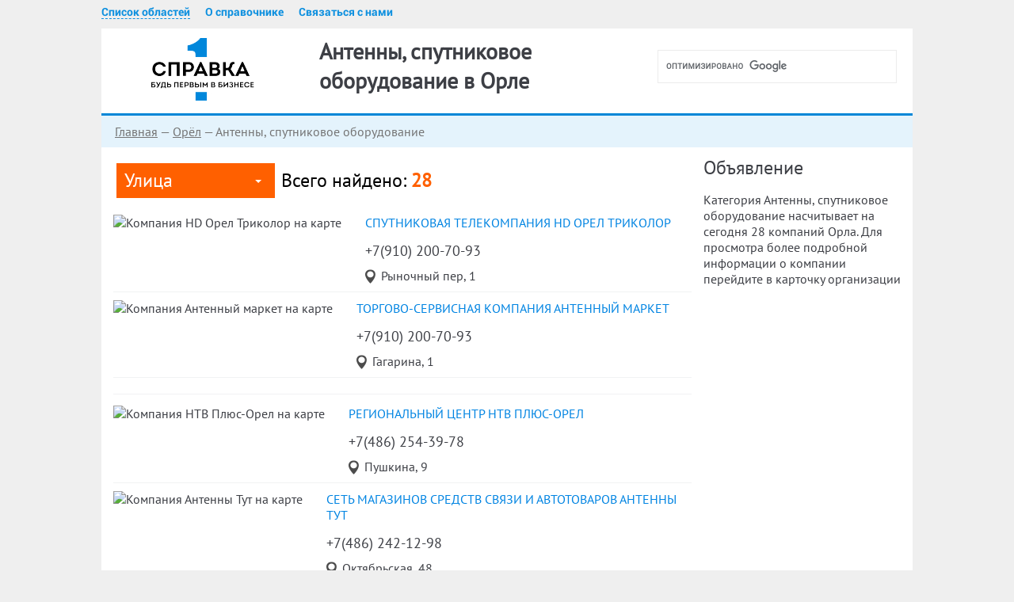

--- FILE ---
content_type: text/html; charset=UTF-8
request_url: https://57.spravka1.biz/oryol/rubr/antenny-sputnikovoe-oborudovanie
body_size: 6717
content:
<!DOCTYPE html>
<html lang="ru" prefix="og: https://ogp.me/ns#">
<head>
    <meta charset="UTF-8">
    <meta name="viewport" content="width=device-width, initial-scale=1.0"/>
    <meta name="csrf-param" content="_csrf">
    <meta name="csrf-token" content="pm3UD0NdsLpG55aYuadVgIZuk5zOBYxb8lPFfsqRQR2fNIJ2Cg_F_jWz16v30hvVxzn195Rd3mvLDLEs86YVKQ==">
    <title>Антенны, спутниковое оборудование:  28 компаний Орла — телефоны и отзывы, чтобы узнать цены и купить</title>

	<meta name="yandex-verification" content="7987e1bf3b4ee780" />


	<link rel="apple-touch-icon" sizes="120x120" href="/favicon/apple-touch-icon.png">
	<link rel="icon" type="image/png" sizes="32x32" href="/favicon/favicon-32x32.png">
	<link rel="icon" type="image/png" sizes="16x16" href="/favicon/favicon-16x16.png">
	<link rel="manifest" href="/favicon/manifest.json">
	<link rel="mask-icon" href="/favicon/safari-pinned-tab.svg" color="#5bbad5">
	<link rel="shortcut icon" href="/favicon/favicon.ico">
	<meta name="msapplication-config" content="/favicon/browserconfig.xml">
	<meta name="theme-color" content="#ffffff">

	<script src="https://www.google.com/recaptcha/api.js" async defer></script>
	<meta name="msapplication-TileColor" content="#2b5797">
	<meta name="msapplication-TileImage" content="/images/icons/mstile-144x144.png">
	<meta name="msapplication-config" content="/images/icons/browserconfig.xml">
	<meta name="theme-color" content="#ffffff">
    <script async src="https://pagead2.googlesyndication.com/pagead/js/adsbygoogle.js?client=ca-pub-8700890447935372" crossorigin="anonymous"></script>
    <!-- Yandex.RTB -->
<script>window.yaContextCb=window.yaContextCb||[]</script>
<script src="https://yandex.ru/ads/system/context.js" async></script>
    <meta name="description" content="Категория Антенны, спутниковое оборудование, Орёл, Орловская область. Позвони одной из 28 компаний и получи точную информацию по телефону. ">
<meta property="og:title" content="Антенны, спутниковое оборудование:  28 компаний Орла — телефоны и отзывы, чтобы узнать цены и купить">
<meta property="og:description" content="Категория Антенны, спутниковое оборудование, Орёл, Орловская область. Позвони одной из 28 компаний и получи точную информацию по телефону. ">
<meta property="og:url" content="https://57.spravka1.biz/oryol/rubr/antenny-sputnikovoe-oborudovanie">
<meta property="og:type" content="website">
<meta property="og:image" content="https://static-maps.yandex.ru/1.x/?ll=36.0693,52.9637&amp;size=450,450&amp;z=10&amp;l=map&amp;pt=36.0697,52.9638,pm2gnm~36.0693,52.9637,pm2gnm~36.0812,52.9683,pm2gnm~36.0666,52.9779,pm2gnm~36.0812,52.9683,pm2gnm~36.0505,52.9405,pm2gnm~36.1172,52.9889,pm2gnm~36.0692,52.9633,pm2gnm~36.0589,52.9742,pm2gnm~36.0614,52.9842,pm2gnm">
<meta property="og:locale" content="ru_RU">
<link href="https://57.spravka1.biz/oryol/rubr/antenny-sputnikovoe-oborudovanie?page=2" rel="next">
<link href="/minify/8ff93fb25006992591c1236ec7fde3b4b9a15e0e.css" rel="stylesheet">
<script>window.geoCityUrl = "oryol"</script></head>
<body class="group-page">
<div class="wrapper on_mine">
    <!-- Yandex.RTB R-A-2201575-1 -->
<script>window.yaContextCb.push(()=>{
  Ya.Context.AdvManager.render({
    type: 'floorAd',    
    blockId: 'R-A-2201575-1'
  })
})</script>
<!-- Yandex.RTB R-A-2201575-1 -->
<script>window.yaContextCb.push(()=>{
  Ya.Context.AdvManager.render({
    type: 'floorAd',    
    blockId: 'R-A-2201575-1'
  })
})</script>
	<header>
					<div class="header_top">
				<div class="wrapper">
					<div class="more"></div>
					
					<div class="info">
						<div class="link_group">
							<a href="https://spravka1.biz/ajax/regions" title="Выбрать город" class="change-region">Список областей</a>
							<a href="https://spravka1.biz/info" title="О справочнике">О справочнике</a>
							<a href="https://spravka1.biz/letter" title="Связаться с нами">Связаться с нами</a>
						</div>
					</div>
					<div class="search">
						<form action="/">
							<div class="search_block">
								<script>
								  (function() {
									var cx = '015476911021296253187:fn0euquvtus';
									var gcse = document.createElement('script');
									gcse.type = 'text/javascript';
									gcse.async = true;
									gcse.src = 'https://cse.google.com/cse.js?cx=' + cx;
									var s = document.getElementsByTagName('script')[0];
									s.parentNode.insertBefore(gcse, s);
								  })();
								</script><div class="gcse-search" data-as_sitesearch="57.spravka1.biz/oryol"></div>							</div>
						</form>
					</div>
				</div>
			</div>
				<div class="header_bottom">
			<div class="wrapper">
				<div class="logo">
											<span class="logo-link" data-link="https://57.spravka1.biz/oryol/?" title="Перейти на главную">
							<img src="/images/logo.png" alt="Логотип" title="Бизнес справочник" />
						</span>
									</div>
								<div class="hgroup">
					<h1>Антенны, спутниковое оборудование в Орле											</h1>
				</div>
											</div>
		</div>
	</header>
	<main>
		<div class="wrapper">
			<div class="middle">
													<div class="breadcrumbs">
																																			<a href="https://57.spravka1.biz" title="Главная">Главная</a>
																																			<span class="sep"> — </span>
																						<span class="logo-link" data-link="https://57.spravka1.biz/oryol/?" title="Орёл">Орёл</span>
																																			<span class="sep"> — </span>
																						<span>Антенны, спутниковое оборудование</span>
																		</div>
								<div id="inner"></div>
				<div class="yandex_cat_top">
	
                    <!-- Yandex.RTB R-A-2201575-5 -->
                    <div id="yandex_rtb_R-A-2201575-5"></div>
                    <script>window.yaContextCb.push(()=>{
                      Ya.Context.AdvManager.render({
                        renderTo: "yandex_rtb_R-A-2201575-5",
                        blockId: "R-A-2201575-5"
                      })
                    })</script>
                
                </div>
<div class="main_content">
	<div class="map_nav_block">
				<div class="map_nav">
			<div class="select">
				<div class="title">Улица</div>
				<ul class="hidden_content">
											<li>
							<a href="https://57.spravka1.biz/oryol/rubr/antenny-sputnikovoe-oborudovanie_gagarina"
							   title="Антенны, спутниковое оборудование на ул. Гагарина в Орле">Гагарина</a>
						</li>
											<li>
							<a href="https://57.spravka1.biz/oryol/rubr/antenny-sputnikovoe-oborudovanie_karachevskoe-shosse"
							   title="Антенны, спутниковое оборудование на ул. Карачевское шоссе в Орле">Карачевское шоссе</a>
						</li>
											<li>
							<a href="https://57.spravka1.biz/oryol/rubr/antenny-sputnikovoe-oborudovanie_komsomolskaya"
							   title="Антенны, спутниковое оборудование на ул. Комсомольская в Орле">Комсомольская</a>
						</li>
											<li>
							<a href="https://57.spravka1.biz/oryol/rubr/antenny-sputnikovoe-oborudovanie_kosmonavtov"
							   title="Антенны, спутниковое оборудование на ул. Космонавтов в Орле">Космонавтов</a>
						</li>
											<li>
							<a href="https://57.spravka1.biz/oryol/rubr/antenny-sputnikovoe-oborudovanie_kromskoe-shosse"
							   title="Антенны, спутниковое оборудование на ул. Кромское шоссе в Орле">Кромское шоссе</a>
						</li>
											<li>
							<a href="https://57.spravka1.biz/oryol/rubr/antenny-sputnikovoe-oborudovanie_lenina"
							   title="Антенны, спутниковое оборудование на ул. Ленина в Орле">Ленина</a>
						</li>
											<li>
							<a href="https://57.spravka1.biz/oryol/rubr/antenny-sputnikovoe-oborudovanie_livenskaya"
							   title="Антенны, спутниковое оборудование на ул. Ливенская в Орле">Ливенская</a>
						</li>
											<li>
							<a href="https://57.spravka1.biz/oryol/rubr/antenny-sputnikovoe-oborudovanie_lomonosova"
							   title="Антенны, спутниковое оборудование на ул. Ломоносова в Орле">Ломоносова</a>
						</li>
											<li>
							<a href="https://57.spravka1.biz/oryol/rubr/antenny-sputnikovoe-oborudovanie_marinchenko"
							   title="Антенны, спутниковое оборудование на ул. Маринченко в Орле">Маринченко</a>
						</li>
											<li>
							<a href="https://57.spravka1.biz/oryol/rubr/antenny-sputnikovoe-oborudovanie_metallurgov"
							   title="Антенны, спутниковое оборудование на ул. Металлургов в Орле">Металлургов</a>
						</li>
											<li>
							<a href="https://57.spravka1.biz/oryol/rubr/antenny-sputnikovoe-oborudovanie_mihalicyna"
							   title="Антенны, спутниковое оборудование на ул. Михалицына в Орле">Михалицына</a>
						</li>
											<li>
							<a href="https://57.spravka1.biz/oryol/rubr/antenny-sputnikovoe-oborudovanie_moskovskoe-shosse"
							   title="Антенны, спутниковое оборудование на ул. Московское шоссе в Орле">Московское шоссе</a>
						</li>
											<li>
							<a href="https://57.spravka1.biz/oryol/rubr/antenny-sputnikovoe-oborudovanie_naugorskoe-shosse"
							   title="Антенны, спутниковое оборудование на ул. Наугорское шоссе в Орле">Наугорское шоссе</a>
						</li>
											<li>
							<a href="https://57.spravka1.biz/oryol/rubr/antenny-sputnikovoe-oborudovanie_oktyabrskaya"
							   title="Антенны, спутниковое оборудование на ул. Октябрьская в Орле">Октябрьская</a>
						</li>
											<li>
							<a href="https://57.spravka1.biz/oryol/rubr/antenny-sputnikovoe-oborudovanie_pobedy-bulvar"
							   title="Антенны, спутниковое оборудование на ул. Победы бульвар в Орле">Победы бульвар</a>
						</li>
											<li>
							<a href="https://57.spravka1.biz/oryol/rubr/antenny-sputnikovoe-oborudovanie_pushkina"
							   title="Антенны, спутниковое оборудование на ул. Пушкина в Орле">Пушкина</a>
						</li>
											<li>
							<a href="https://57.spravka1.biz/oryol/rubr/antenny-sputnikovoe-oborudovanie_rynochnyy-per"
							   title="Антенны, спутниковое оборудование на ул. Рыночный пер в Орле">Рыночный пер</a>
						</li>
											<li>
							<a href="https://57.spravka1.biz/oryol/rubr/antenny-sputnikovoe-oborudovanie_turgeneva"
							   title="Антенны, спутниковое оборудование на ул. Тургенева в Орле">Тургенева</a>
						</li>
									</ul>
			</div>
		</div>
				<div class="find">Всего найдено: <span>28</span></div>
	</div>
	<div class="org_list">
					
			<div class="org_section" itemscope itemtype="https://schema.org/Organization">
				<div class="mini_map">
					<img title="Компания HD Орел Триколор на карте" alt="Компания HD Орел Триколор на карте"  src="https://static-maps.yandex.ru/1.x/?ll=36.06972200,52.96384300&amp;size=200,110&amp;l=map&amp;z=17&amp;pt=36.06972200,52.96384300,pm2bll">
				</div>
				<div class="content">
					<div class="title">
						<span itemprop="name">
							<a href="https://57.spravka1.biz/oryol/card/hd-orel-trikolor-44500/?"
							title="спутниковая телекомпания HD Орел Триколор в Орле, Рыночный пер, 1">спутниковая телекомпания HD Орел Триколор</a>
						</span>
					</div>
											<div class="telephones"><span class="code" itemprop="telephone">+7(910) 200-70-93</span> </div>
					
					<div class="adr" itemprop="address" itemscope itemtype="https://schema.org/PostalAddress">
						<span itemprop="streetAddress">Рыночный пер, 1</span>
					</div>
				</div>
			</div>
					
			<div class="org_section" itemscope itemtype="https://schema.org/Organization">
				<div class="mini_map">
					<img title="Компания Антенный маркет на карте" alt="Компания Антенный маркет на карте"  src="https://static-maps.yandex.ru/1.x/?ll=36.06926600,52.96371300&amp;size=200,110&amp;l=map&amp;z=17&amp;pt=36.06926600,52.96371300,pm2bll">
				</div>
				<div class="content">
					<div class="title">
						<span itemprop="name">
							<a href="https://57.spravka1.biz/oryol/card/antennyy-market-44504/?"
							title="торгово-сервисная компания Антенный маркет в Орле, Гагарина, 1">торгово-сервисная компания Антенный маркет</a>
						</span>
					</div>
											<div class="telephones"><span class="code" itemprop="telephone">+7(910) 200-70-93</span> </div>
					
					<div class="adr" itemprop="address" itemscope itemtype="https://schema.org/PostalAddress">
						<span itemprop="streetAddress">Гагарина, 1</span>
					</div>
				</div>
			</div>
					<div class="org_section">
                    <!-- Yandex.RTB R-A-2201575-6 -->
                    <div id="yandex_rtb_R-A-2201575-6"></div>
                    <script>window.yaContextCb.push(()=>{
                      Ya.Context.AdvManager.render({
                        renderTo: "yandex_rtb_R-A-2201575-6",
                        blockId: "R-A-2201575-6"
                      })
                    })</script>
                
                </div>
			<div class="org_section" itemscope itemtype="https://schema.org/Organization">
				<div class="mini_map">
					<img title="Компания НТВ Плюс-Орел на карте" alt="Компания НТВ Плюс-Орел на карте"  src="https://static-maps.yandex.ru/1.x/?ll=36.08120400,52.96825800&amp;size=200,110&amp;l=map&amp;z=17&amp;pt=36.08120400,52.96825800,pm2bll">
				</div>
				<div class="content">
					<div class="title">
						<span itemprop="name">
							<a href="https://57.spravka1.biz/oryol/card/ntv-plyus-orel-44505/?"
							title="региональный центр НТВ Плюс-Орел в Орле, Пушкина, 9">региональный центр НТВ Плюс-Орел</a>
						</span>
					</div>
											<div class="telephones"><span class="code" itemprop="telephone">+7(486) 254-39-78</span> </div>
					
					<div class="adr" itemprop="address" itemscope itemtype="https://schema.org/PostalAddress">
						<span itemprop="streetAddress">Пушкина, 9</span>
					</div>
				</div>
			</div>
					
			<div class="org_section" itemscope itemtype="https://schema.org/Organization">
				<div class="mini_map">
					<img title="Компания Антенны Тут на карте" alt="Компания Антенны Тут на карте"  src="https://static-maps.yandex.ru/1.x/?ll=36.06662500,52.97789100&amp;size=200,110&amp;l=map&amp;z=17&amp;pt=36.06662500,52.97789100,pm2bll">
				</div>
				<div class="content">
					<div class="title">
						<span itemprop="name">
							<a href="https://57.spravka1.biz/oryol/card/antenny-tut-44508/?"
							title="сеть магазинов средств связи и автотоваров Антенны Тут в Орле, Октябрьская, 48">сеть магазинов средств связи и автотоваров Антенны Тут</a>
						</span>
					</div>
											<div class="telephones"><span class="code" itemprop="telephone">+7(486) 242-12-98</span> </div>
					
					<div class="adr" itemprop="address" itemscope itemtype="https://schema.org/PostalAddress">
						<span itemprop="streetAddress">Октябрьская, 48</span>
					</div>
				</div>
			</div>
					<div class="org_section">
                    <!-- Yandex.RTB R-A-2201575-7 -->
                    <div id="yandex_rtb_R-A-2201575-7"></div>
                    <script>window.yaContextCb.push(()=>{
                      Ya.Context.AdvManager.render({
                        renderTo: "yandex_rtb_R-A-2201575-7",
                        blockId: "R-A-2201575-7"
                      })
                    })</script>
                
                </div>
			<div class="org_section" itemscope itemtype="https://schema.org/Organization">
				<div class="mini_map">
					<img title="Компания Антенны Тут на карте" alt="Компания Антенны Тут на карте"  src="https://static-maps.yandex.ru/1.x/?ll=36.08120400,52.96825800&amp;size=200,110&amp;l=map&amp;z=17&amp;pt=36.08120400,52.96825800,pm2bll">
				</div>
				<div class="content">
					<div class="title">
						<span itemprop="name">
							<a href="https://57.spravka1.biz/oryol/card/antenny-tut-44511/?"
							title="сеть магазинов средств связи и автотоваров Антенны Тут в Орле, Пушкина, 9">сеть магазинов средств связи и автотоваров Антенны Тут</a>
						</span>
					</div>
											<div class="telephones"><span class="code" itemprop="telephone">+7(486) 254-30-75</span> </div>
					
					<div class="adr" itemprop="address" itemscope itemtype="https://schema.org/PostalAddress">
						<span itemprop="streetAddress">Пушкина, 9</span>
					</div>
				</div>
			</div>
					
			<div class="org_section" itemscope itemtype="https://schema.org/Organization">
				<div class="mini_map">
					<img title="Компания Антенны Тут на карте" alt="Компания Антенны Тут на карте"  src="https://static-maps.yandex.ru/1.x/?ll=36.05050400,52.94054200&amp;size=200,110&amp;l=map&amp;z=17&amp;pt=36.05050400,52.94054200,pm2bll">
				</div>
				<div class="content">
					<div class="title">
						<span itemprop="name">
							<a href="https://57.spravka1.biz/oryol/card/antenny-tut-44512/?"
							title="сеть магазинов средств связи и автотоваров Антенны Тут в Орле, Комсомольская, 231">сеть магазинов средств связи и автотоваров Антенны Тут</a>
						</span>
					</div>
											<div class="telephones"><span class="code" itemprop="telephone">+7(486) 248-86-09</span> </div>
					
					<div class="adr" itemprop="address" itemscope itemtype="https://schema.org/PostalAddress">
						<span itemprop="streetAddress">Комсомольская, 231</span>
					</div>
				</div>
			</div>
					<div class="org_section">
                    <!-- Yandex.RTB R-A-2201575-8 -->
                    <div id="yandex_rtb_R-A-2201575-8"></div>
                    <script>window.yaContextCb.push(()=>{
                      Ya.Context.AdvManager.render({
                        renderTo: "yandex_rtb_R-A-2201575-8",
                        blockId: "R-A-2201575-8"
                      })
                    })</script>
                
                </div>
			<div class="org_section" itemscope itemtype="https://schema.org/Organization">
				<div class="mini_map">
					<img title="Компания Антенны Тут на карте" alt="Компания Антенны Тут на карте"  src="https://static-maps.yandex.ru/1.x/?ll=36.11715000,52.98892700&amp;size=200,110&amp;l=map&amp;z=17&amp;pt=36.11715000,52.98892700,pm2bll">
				</div>
				<div class="content">
					<div class="title">
						<span itemprop="name">
							<a href="https://57.spravka1.biz/oryol/card/antenny-tut-44514/?"
							title="сеть магазинов средств связи и автотоваров Антенны Тут в Орле, Михалицына, 5">сеть магазинов средств связи и автотоваров Антенны Тут</a>
						</span>
					</div>
											<div class="telephones"><span class="code" itemprop="telephone">+7(486) 248-86-05</span> </div>
					
					<div class="adr" itemprop="address" itemscope itemtype="https://schema.org/PostalAddress">
						<span itemprop="streetAddress">Михалицына, 5</span>
					</div>
				</div>
			</div>
					
			<div class="org_section" itemscope itemtype="https://schema.org/Organization">
				<div class="mini_map">
					<img title="Компания Мир TV Антенн на карте" alt="Компания Мир TV Антенн на карте"  src="https://static-maps.yandex.ru/1.x/?ll=36.06917900,52.96332200&amp;size=200,110&amp;l=map&amp;z=17&amp;pt=36.06917900,52.96332200,pm2bll">
				</div>
				<div class="content">
					<div class="title">
						<span itemprop="name">
							<a href="https://57.spravka1.biz/oryol/card/mir-tv-antenn-44515/?"
							title="магазин Мир TV Антенн в Орле, Гагарина, 8">магазин Мир TV Антенн</a>
						</span>
					</div>
											<div class="telephones"><span class="code" itemprop="telephone">+7(486) 255-15-75</span> </div>
					
					<div class="adr" itemprop="address" itemscope itemtype="https://schema.org/PostalAddress">
						<span itemprop="streetAddress">Гагарина, 8</span>
					</div>
				</div>
			</div>
					<div class="org_section">
                    <!-- Yandex.RTB R-A-2201575-9 -->
                    <div id="yandex_rtb_R-A-2201575-9"></div>
                    <script>window.yaContextCb.push(()=>{
                      Ya.Context.AdvManager.render({
                        renderTo: "yandex_rtb_R-A-2201575-9",
                        blockId: "R-A-2201575-9"
                      })
                    })</script>
                
                </div>
			<div class="org_section" itemscope itemtype="https://schema.org/Organization">
				<div class="mini_map">
					<img title="Компания Радио Бульвар на карте" alt="Компания Радио Бульвар на карте"  src="https://static-maps.yandex.ru/1.x/?ll=36.05892000,52.97423400&amp;size=200,110&amp;l=map&amp;z=17&amp;pt=36.05892000,52.97423400,pm2bll">
				</div>
				<div class="content">
					<div class="title">
						<span itemprop="name">
							<a href="https://57.spravka1.biz/oryol/card/radio-bulvar-44654/?"
							title="магазин радиотоваров Радио Бульвар в Орле, Победы бульвар, 6">магазин радиотоваров Радио Бульвар</a>
						</span>
					</div>
											<div class="telephones"><span class="code" itemprop="telephone">+7(903) 637-71-18</span> </div>
					
					<div class="adr" itemprop="address" itemscope itemtype="https://schema.org/PostalAddress">
						<span itemprop="streetAddress">Победы бульвар, 6</span>
					</div>
				</div>
			</div>
					
			<div class="org_section" itemscope itemtype="https://schema.org/Organization">
				<div class="mini_map">
					<img title="Компания Д-Колор на карте" alt="Компания Д-Колор на карте"  src="https://static-maps.yandex.ru/1.x/?ll=36.06140300,52.98420600&amp;size=200,110&amp;l=map&amp;z=17&amp;pt=36.06140300,52.98420600,pm2bll">
				</div>
				<div class="content">
					<div class="title">
						<span itemprop="name">
							<a href="https://57.spravka1.biz/oryol/card/d-kolor-44655/?"
							title="торговая компания Д-Колор в Орле, Ломоносова, 6">торговая компания Д-Колор</a>
						</span>
					</div>
											<div class="telephones"><span class="code" itemprop="telephone">+7(486) 248-84-08</span> </div>
					
					<div class="adr" itemprop="address" itemscope itemtype="https://schema.org/PostalAddress">
						<span itemprop="streetAddress">Ломоносова, 6</span>
					</div>
				</div>
			</div>
					
			<div class="org_section" itemscope itemtype="https://schema.org/Organization">
				<div class="mini_map">
					<img title="Компания Спутниковые антенны на карте" alt="Компания Спутниковые антенны на карте"  src="https://static-maps.yandex.ru/1.x/?ll=36.06926600,52.96371300&amp;size=200,110&amp;l=map&amp;z=17&amp;pt=36.06926600,52.96371300,pm2bll">
				</div>
				<div class="content">
					<div class="title">
						<span itemprop="name">
							<a href="https://57.spravka1.biz/oryol/card/sputnikovye-antenny-44656/?"
							title="магазин Спутниковые антенны в Орле, Гагарина, 1">магазин Спутниковые антенны</a>
						</span>
					</div>
											<div class="telephones"><span class="code" itemprop="telephone">+7(486) 255-59-45</span> </div>
					
					<div class="adr" itemprop="address" itemscope itemtype="https://schema.org/PostalAddress">
						<span itemprop="streetAddress">Гагарина, 1</span>
					</div>
				</div>
			</div>
					
			<div class="org_section" itemscope itemtype="https://schema.org/Organization">
				<div class="mini_map">
					<img title="Компания ОкТех на карте" alt="Компания ОкТех на карте"  src="https://static-maps.yandex.ru/1.x/?ll=36.02593000,52.92685600&amp;size=200,110&amp;l=map&amp;z=17&amp;pt=36.02593000,52.92685600,pm2bll">
				</div>
				<div class="content">
					<div class="title">
						<span itemprop="name">
							<a href="https://57.spravka1.biz/oryol/card/okteh-44657/?"
							title="оптово-розничная компания ОкТех в Орле, Комсомольская, 287">оптово-розничная компания ОкТех</a>
						</span>
					</div>
											<div class="telephones"><span class="code" itemprop="telephone">+7(910) 747-55-56</span> </div>
					
					<div class="adr" itemprop="address" itemscope itemtype="https://schema.org/PostalAddress">
						<span itemprop="streetAddress">Комсомольская, 287</span>
					</div>
				</div>
			</div>
					
			<div class="org_section" itemscope itemtype="https://schema.org/Organization">
				<div class="mini_map">
					<img title="Компания OZON.ru на карте" alt="Компания OZON.ru на карте"  src="https://static-maps.yandex.ru/1.x/?ll=36.06434900,52.96682900&amp;size=200,110&amp;l=map&amp;z=17&amp;pt=36.06434900,52.96682900,pm2bll">
				</div>
				<div class="content">
					<div class="title">
						<span itemprop="name">
							<a href="https://57.spravka1.biz/oryol/card/ozon-ru-374/?"
							title="Интернет-гипермаркет OZON.ru в Орле, Ленина, 17">Интернет-гипермаркет OZON.ru</a>
						</span>
					</div>
											<div class="telephones"><span class="code" itemprop="telephone">88002346006</span> </div>
					
					<div class="adr" itemprop="address" itemscope itemtype="https://schema.org/PostalAddress">
						<span itemprop="streetAddress">Ленина, 17</span>
					</div>
				</div>
			</div>
					
			<div class="org_section" itemscope itemtype="https://schema.org/Organization">
				<div class="mini_map">
					<img title="Компания OZON.ru на карте" alt="Компания OZON.ru на карте"  src="https://static-maps.yandex.ru/1.x/?ll=36.12575800,52.98979700&amp;size=200,110&amp;l=map&amp;z=17&amp;pt=36.12575800,52.98979700,pm2bll">
				</div>
				<div class="content">
					<div class="title">
						<span itemprop="name">
							<a href="https://57.spravka1.biz/oryol/card/ozon-ru-375/?"
							title="Интернет-гипермаркет OZON.ru в Орле, Московское шоссе, 56">Интернет-гипермаркет OZON.ru</a>
						</span>
					</div>
											<div class="telephones"><span class="code" itemprop="telephone">88002346006</span> </div>
					
					<div class="adr" itemprop="address" itemscope itemtype="https://schema.org/PostalAddress">
						<span itemprop="streetAddress">Московское шоссе, 56</span>
					</div>
				</div>
			</div>
					
			<div class="org_section" itemscope itemtype="https://schema.org/Organization">
				<div class="mini_map">
					<img title="Компания OZON.ru на карте" alt="Компания OZON.ru на карте"  src="https://static-maps.yandex.ru/1.x/?ll=36.13299000,53.00853800&amp;size=200,110&amp;l=map&amp;z=17&amp;pt=36.13299000,53.00853800,pm2bll">
				</div>
				<div class="content">
					<div class="title">
						<span itemprop="name">
							<a href="https://57.spravka1.biz/oryol/card/ozon-ru-376/?"
							title="Интернет-гипермаркет OZON.ru в Орле, Космонавтов, 3">Интернет-гипермаркет OZON.ru</a>
						</span>
					</div>
											<div class="telephones"><span class="code" itemprop="telephone">88002346006</span> </div>
					
					<div class="adr" itemprop="address" itemscope itemtype="https://schema.org/PostalAddress">
						<span itemprop="streetAddress">Космонавтов, 3</span>
					</div>
				</div>
			</div>
					
			<div class="org_section" itemscope itemtype="https://schema.org/Organization">
				<div class="mini_map">
					<img title="Компания OZON.ru на карте" alt="Компания OZON.ru на карте"  src="https://static-maps.yandex.ru/1.x/?ll=36.05410000,52.97123300&amp;size=200,110&amp;l=map&amp;z=17&amp;pt=36.05410000,52.97123300,pm2bll">
				</div>
				<div class="content">
					<div class="title">
						<span itemprop="name">
							<a href="https://57.spravka1.biz/oryol/card/ozon-ru-377/?"
							title="Интернет-гипермаркет OZON.ru в Орле, Тургенева, 40">Интернет-гипермаркет OZON.ru</a>
						</span>
					</div>
											<div class="telephones"><span class="code" itemprop="telephone">88002346006</span> </div>
					
					<div class="adr" itemprop="address" itemscope itemtype="https://schema.org/PostalAddress">
						<span itemprop="streetAddress">Тургенева, 40</span>
					</div>
				</div>
			</div>
					
			<div class="org_section" itemscope itemtype="https://schema.org/Organization">
				<div class="mini_map">
					<img title="Компания OZON.ru на карте" alt="Компания OZON.ru на карте"  src="https://static-maps.yandex.ru/1.x/?ll=36.06630800,52.97643900&amp;size=200,110&amp;l=map&amp;z=17&amp;pt=36.06630800,52.97643900,pm2bll">
				</div>
				<div class="content">
					<div class="title">
						<span itemprop="name">
							<a href="https://57.spravka1.biz/oryol/card/ozon-ru-378/?"
							title="Интернет-гипермаркет OZON.ru в Орле, Октябрьская, 42а">Интернет-гипермаркет OZON.ru</a>
						</span>
					</div>
											<div class="telephones"><span class="code" itemprop="telephone">88002346006</span> </div>
					
					<div class="adr" itemprop="address" itemscope itemtype="https://schema.org/PostalAddress">
						<span itemprop="streetAddress">Октябрьская, 42а</span>
					</div>
				</div>
			</div>
					
			<div class="org_section" itemscope itemtype="https://schema.org/Organization">
				<div class="mini_map">
					<img title="Компания D-COLOR на карте" alt="Компания D-COLOR на карте"  src="https://static-maps.yandex.ru/1.x/?ll=36.11003800,52.95180300&amp;size=200,110&amp;l=map&amp;z=17&amp;pt=36.11003800,52.95180300,pm2bll">
				</div>
				<div class="content">
					<div class="title">
						<span itemprop="name">
							<a href="https://57.spravka1.biz/oryol/card/d-color-2/?"
							title="Магазин D-COLOR в Орле, Ливенская, 68">Магазин D-COLOR</a>
						</span>
					</div>
											<div class="telephones"><span class="code" itemprop="telephone">+79102040989</span> </div>
					
					<div class="adr" itemprop="address" itemscope itemtype="https://schema.org/PostalAddress">
						<span itemprop="streetAddress">Ливенская, 68</span>
					</div>
				</div>
			</div>
					
			<div class="org_section" itemscope itemtype="https://schema.org/Organization">
				<div class="mini_map">
					<img title="Компания D-COLOR на карте" alt="Компания D-COLOR на карте"  src="https://static-maps.yandex.ru/1.x/?ll=36.15936400,53.01662700&amp;size=200,110&amp;l=map&amp;z=17&amp;pt=36.15936400,53.01662700,pm2bll">
				</div>
				<div class="content">
					<div class="title">
						<span itemprop="name">
							<a href="https://57.spravka1.biz/oryol/card/d-color-3/?"
							title="Магазин D-COLOR в Орле, Московское шоссе, 175">Магазин D-COLOR</a>
						</span>
					</div>
											<div class="telephones"><span class="code" itemprop="telephone">+79102040989</span> </div>
					
					<div class="adr" itemprop="address" itemscope itemtype="https://schema.org/PostalAddress">
						<span itemprop="streetAddress">Московское шоссе, 175</span>
					</div>
				</div>
			</div>
					
			<div class="org_section" itemscope itemtype="https://schema.org/Organization">
				<div class="mini_map">
					<img title="Компания D-COLOR на карте" alt="Компания D-COLOR на карте"  src="https://static-maps.yandex.ru/1.x/?ll=36.13721200,53.01487200&amp;size=200,110&amp;l=map&amp;z=17&amp;pt=36.13721200,53.01487200,pm2bll">
				</div>
				<div class="content">
					<div class="title">
						<span itemprop="name">
							<a href="https://57.spravka1.biz/oryol/card/d-color-4/?"
							title="Магазин D-COLOR в Орле, Металлургов, 17 к1">Магазин D-COLOR</a>
						</span>
					</div>
											<div class="telephones"><span class="code" itemprop="telephone">+79102040989</span> </div>
					
					<div class="adr" itemprop="address" itemscope itemtype="https://schema.org/PostalAddress">
						<span itemprop="streetAddress">Металлургов, 17 к1</span>
					</div>
				</div>
			</div>
					
			<div class="org_section" itemscope itemtype="https://schema.org/Organization">
				<div class="mini_map">
					<img title="Компания D-COLOR на карте" alt="Компания D-COLOR на карте"  src="https://static-maps.yandex.ru/1.x/?ll=36.11732300,52.98896800&amp;size=200,110&amp;l=map&amp;z=17&amp;pt=36.11732300,52.98896800,pm2bll">
				</div>
				<div class="content">
					<div class="title">
						<span itemprop="name">
							<a href="https://57.spravka1.biz/oryol/card/d-color-5/?"
							title="Магазин D-COLOR в Орле, Михалицына, 5">Магазин D-COLOR</a>
						</span>
					</div>
											<div class="telephones"><span class="code" itemprop="telephone">+79102040989</span> </div>
					
					<div class="adr" itemprop="address" itemscope itemtype="https://schema.org/PostalAddress">
						<span itemprop="streetAddress">Михалицына, 5</span>
					</div>
				</div>
			</div>
					
			<div class="org_section" itemscope itemtype="https://schema.org/Organization">
				<div class="mini_map">
					<img title="Компания D-COLOR на карте" alt="Компания D-COLOR на карте"  src="https://static-maps.yandex.ru/1.x/?ll=36.03724700,52.99125600&amp;size=200,110&amp;l=map&amp;z=17&amp;pt=36.03724700,52.99125600,pm2bll">
				</div>
				<div class="content">
					<div class="title">
						<span itemprop="name">
							<a href="https://57.spravka1.biz/oryol/card/d-color-6/?"
							title="Магазин D-COLOR в Орле, Наугорское шоссе, 86">Магазин D-COLOR</a>
						</span>
					</div>
											<div class="telephones"><span class="code" itemprop="telephone">+79102040989</span> </div>
					
					<div class="adr" itemprop="address" itemscope itemtype="https://schema.org/PostalAddress">
						<span itemprop="streetAddress">Наугорское шоссе, 86</span>
					</div>
				</div>
			</div>
					
			<div class="org_section" itemscope itemtype="https://schema.org/Organization">
				<div class="mini_map">
					<img title="Компания D-COLOR на карте" alt="Компания D-COLOR на карте"  src="https://static-maps.yandex.ru/1.x/?ll=36.02263200,52.94877600&amp;size=200,110&amp;l=map&amp;z=17&amp;pt=36.02263200,52.94877600,pm2bll">
				</div>
				<div class="content">
					<div class="title">
						<span itemprop="name">
							<a href="https://57.spravka1.biz/oryol/card/d-color-7/?"
							title="Магазин D-COLOR в Орле, Карачевское шоссе, 94">Магазин D-COLOR</a>
						</span>
					</div>
											<div class="telephones"><span class="code" itemprop="telephone">+79102040989</span> </div>
					
					<div class="adr" itemprop="address" itemscope itemtype="https://schema.org/PostalAddress">
						<span itemprop="streetAddress">Карачевское шоссе, 94</span>
					</div>
				</div>
			</div>
					
			<div class="org_section" itemscope itemtype="https://schema.org/Organization">
				<div class="mini_map">
					<img title="Компания D-COLOR на карте" alt="Компания D-COLOR на карте"  src="https://static-maps.yandex.ru/1.x/?ll=36.01028900,52.91809800&amp;size=200,110&amp;l=map&amp;z=17&amp;pt=36.01028900,52.91809800,pm2bll">
				</div>
				<div class="content">
					<div class="title">
						<span itemprop="name">
							<a href="https://57.spravka1.biz/oryol/card/d-color-8/?"
							title="Магазин D-COLOR в Орле, Кромское шоссе, 23">Магазин D-COLOR</a>
						</span>
					</div>
											<div class="telephones"><span class="code" itemprop="telephone">+79102040989</span> </div>
					
					<div class="adr" itemprop="address" itemscope itemtype="https://schema.org/PostalAddress">
						<span itemprop="streetAddress">Кромское шоссе, 23</span>
					</div>
				</div>
			</div>
					
			<div class="org_section" itemscope itemtype="https://schema.org/Organization">
				<div class="mini_map">
					<img title="Компания Триколор Эксперт на карте" alt="Компания Триколор Эксперт на карте"  src="https://static-maps.yandex.ru/1.x/?ll=36.06056700,52.95322500&amp;size=200,110&amp;l=map&amp;z=17&amp;pt=36.06056700,52.95322500,pm2bll">
				</div>
				<div class="content">
					<div class="title">
						<span itemprop="name">
							<a href="https://57.spravka1.biz/oryol/card/trikolor-ekspert/?"
							title="Торгово-сервисная компания Триколор Эксперт в Орле, Комсомольская, 88">Торгово-сервисная компания Триколор Эксперт</a>
						</span>
					</div>
											<div class="telephones"><span class="code" itemprop="telephone">+79536140999</span> </div>
					
					<div class="adr" itemprop="address" itemscope itemtype="https://schema.org/PostalAddress">
						<span itemprop="streetAddress">Комсомольская, 88</span>
					</div>
				</div>
			</div>
				<div class="item-list">
			<ul class="pager-c8"><li class="pager-previous disabled"><span>&laquo;</span></li>
<li class="pager-item pager-current"><a href="https://57.spravka1.biz/oryol/rubr/antenny-sputnikovoe-oborudovanie" title="Страница 1" data-page="0">1</a></li>
<li class="pager-item"><a href="https://57.spravka1.biz/oryol/rubr/antenny-sputnikovoe-oborudovanie?page=2" title="Страница 2" data-page="1">2</a></li>
<li class="pager-next"><a href="https://57.spravka1.biz/oryol/rubr/antenny-sputnikovoe-oborudovanie?page=2" title="Страница 2" data-page="1">&raquo;</a></li></ul>		</div>
	</div>
</div>
<aside class="side_right">
	<script type="text/javascript">document.write('<h2>Объявление</h2>')</script>	<div class="tag_right" id="yandex_city_fix">
		
                    <!-- Yandex.RTB R-A-2201575-3 -->
                    <div id="yandex_rtb_R-A-2201575-3"></div>
                    <script>window.yaContextCb.push(()=>{
                      Ya.Context.AdvManager.render({
                        renderTo: "yandex_rtb_R-A-2201575-3",
                        blockId: "R-A-2201575-3"
                      })
                    })</script>
                
                	</div>
	<div class="livedesc">
		Категория Антенны, спутниковое оборудование насчитывает на сегодня 28 компаний Орла.
		Для просмотра более подробной информации о компании перейдите в карточку организации	</div>
	<div class="tag_right">

	</div>
</aside>
<div class="bottom_content">
			<h2>Антенны, спутниковое оборудование в Орле - это вас заинтересовало</h2>
		<p>
			Вы можете воспользоваться фильтрами, чтобы быстро найти нужную информацию в категории Антенны, спутниковое оборудование.
			Здесь представлен список компаний работающих в Орле.
			Каждая такая фирма имеет страницу, на которой собрана контактная информация, включающая телефон,
			адрес и месторасположение на карте. Если в нашем списке нет вашей фирмы, работающей в этой сфере, предлагаем бесплатно
			добавить информацию о ней посредством специальной формы.		</p>
					<div class="near_list">
				<h3>Ближайшие похожие места в Орле</h3>
															<div class="near_section">
							<div class="distance"></div>
							<div class="title">
								<a href="https://57.spravka1.biz/oryol/card/trikolor-ekspert/?" title="Триколор Эксперт в Орле">
									Триколор Эксперт, телефон +79536140999								</a>
								<span>Комсомольская 88</span>
							</div>
						</div>
				  																<div class="near_section">
							<div class="distance"></div>
							<div class="title">
								<a href="https://57.spravka1.biz/oryol/card/hd-orel-trikolor-44500/?" title="HD Орел Триколор в Орле">
									HD Орел Триколор, телефон +7(910) 200-70-93								</a>
								<span>Рыночный пер 1</span>
							</div>
						</div>
				  																<div class="near_section">
							<div class="distance"></div>
							<div class="title">
								<a href="https://57.spravka1.biz/oryol/card/ozon-ru-374/?" title="OZON.ru в Орле">
									OZON.ru, телефон 88002346006								</a>
								<span>Ленина 17</span>
							</div>
						</div>
				  																<div class="near_section">
							<div class="distance"></div>
							<div class="title">
								<a href="https://57.spravka1.biz/oryol/card/d-color-4/?" title="D-COLOR в Орле">
									D-COLOR								</a>
								<span>Металлургов 17 к1, телефон +79102040989</span>
							</div>
						</div>
																				<div class="near_section">
							<div class="distance"></div>
							<div class="title">
								<a href="https://57.spravka1.biz/oryol/card/antennyy-market/?" title="Антенный маркет в Орле">
									Антенный маркет								</a>
								<span>Гагарина 1/3, телефон +79192628857</span>
							</div>
						</div>
																				<div class="near_section">
							<div class="distance"></div>
							<div class="title">
								<a href="https://57.spravka1.biz/oryol/card/antenny-tut-44514/?" title="Антенны Тут в Орле">
									Антенны Тут								</a>
								<span>Михалицына 5, телефон +7(486) 248-86-05</span>
							</div>
						</div>
																				<div class="near_section">
							<div class="distance"></div>
							<div class="title">
								<a href="https://57.spravka1.biz/oryol/card/d-color-3/?" title="D-COLOR в Орле">
									D-COLOR, адрес Московское шоссе 175								</a>
								<span>+79102040989</span>
							</div>
						</div>
																				<div class="near_section">
							<div class="distance"></div>
							<div class="title">
								<a href="https://57.spravka1.biz/oryol/card/okteh-44657/?" title="ОкТех в Орле">
									ОкТех, адрес Комсомольская 287								</a>
								<span>+7(910) 747-55-56</span>
							</div>
						</div>
																				<div class="near_section">
							<div class="distance"></div>
							<div class="title">
								<a href="https://57.spravka1.biz/oryol/card/radio-bulvar-44654/?" title="Радио Бульвар в Орле">
									Радио Бульвар, адрес Победы бульвар 6								</a>
								<span>+7(903) 637-71-18</span>
							</div>
						</div>
												</div>
			</div>
<script type="text/javascript">
	window.showThisCrap = true;
</script>				<div class="go-up">
					<span></span>
				</div>
			</div>
		</div>
	</main>
	<div class="hfooter"></div>
</div>
<footer>
	<div class="wrapper" role="contentinfo">
		<div class="footer_bottom">
			<!--noindex-->
			                <div class="choose_city">Ваш регион: <a title="Выбрать город" href="https://spravka1.biz/ajax/regions" class="change-region">
                        Орловская область                    </a>
                </div>
            
			
			<div class="metrika">
				<!-- Yandex.Metrika counter --> <script type="text/javascript" > (function(m,e,t,r,i,k,a){m[i]=m[i]||function(){(m[i].a=m[i].a||[]).push(arguments)}; m[i].l=1*new Date(); for (var j = 0; j < document.scripts.length; j++) {if (document.scripts[j].src === r) { return; }} k=e.createElement(t),a=e.getElementsByTagName(t)[0],k.async=1,k.src=r,a.parentNode.insertBefore(k,a)}) (window, document, "script", "https://mc.yandex.ru/metrika/tag.js", "ym"); ym(92511929, "init", { clickmap:true, trackLinks:true, accurateTrackBounce:true }); </script> <noscript><div><img src="https://mc.yandex.ru/watch/92511929" style="position:absolute; left:-9999px;" alt="" /></div></noscript> <!-- /Yandex.Metrika counter -->
			</div>
			<!--/noindex-->
			<div class="copyright"><p>©2013–2026 Бизнес-справочник Орла</p></div>
		</div>
	</div>
</footer>
<div id="goTop">Наверх</div>
<script src="/minify/ee71288c7058eef1b4c5d55f4698afa72074dca0.js"></script>
<script src="/js/advert.js"></script>
<script src="/minify/59d37181409866df23c14127647141345632eedb.js"></script></body>
</html>



--- FILE ---
content_type: text/html; charset=utf-8
request_url: https://www.google.com/recaptcha/api2/aframe
body_size: -93
content:
<!DOCTYPE HTML><html><head><meta http-equiv="content-type" content="text/html; charset=UTF-8"></head><body><script nonce="N5b_Yk3Te7bIzeZJ23XV4g">/** Anti-fraud and anti-abuse applications only. See google.com/recaptcha */ try{var clients={'sodar':'https://pagead2.googlesyndication.com/pagead/sodar?'};window.addEventListener("message",function(a){try{if(a.source===window.parent){var b=JSON.parse(a.data);var c=clients[b['id']];if(c){var d=document.createElement('img');d.src=c+b['params']+'&rc='+(localStorage.getItem("rc::a")?sessionStorage.getItem("rc::b"):"");window.document.body.appendChild(d);sessionStorage.setItem("rc::e",parseInt(sessionStorage.getItem("rc::e")||0)+1);localStorage.setItem("rc::h",'1769492067234');}}}catch(b){}});window.parent.postMessage("_grecaptcha_ready", "*");}catch(b){}</script></body></html>

--- FILE ---
content_type: application/javascript
request_url: https://57.spravka1.biz/minify/59d37181409866df23c14127647141345632eedb.js
body_size: 8417
content:
/*!
 Colorbox v1.5.4 - 2014-03-07
 jQuery lightbox and modal window plugin
 (c) 2014 Jack Moore - http://www.jacklmoore.com/colorbox
 license: http://www.opensource.org/licenses/mit-license.php
*/
(function($,document,window){var
defaults={html:false,photo:false,iframe:false,inline:false,transition:"elastic",speed:300,fadeOut:300,width:false,initialWidth:"600",innerWidth:false,maxWidth:false,height:false,initialHeight:"450",innerHeight:false,maxHeight:false,scalePhotos:true,scrolling:true,opacity:0.9,preloading:true,className:false,overlayClose:true,escKey:true,arrowKey:true,top:false,bottom:false,left:false,right:false,fixed:false,data:undefined,closeButton:true,fastIframe:true,open:false,reposition:true,loop:true,slideshow:false,slideshowAuto:true,slideshowSpeed:2500,slideshowStart:"start slideshow",slideshowStop:"stop slideshow",photoRegex:/\.(gif|png|jp(e|g|eg)|bmp|ico|webp|jxr|svg)((#|\?).*)?$/i,retinaImage:false,retinaUrl:false,retinaSuffix:'@2x.$1',current:"image {current} of {total}",previous:"previous",next:"next",close:"close",xhrError:"This content failed to load.",imgError:"This image failed to load.",returnFocus:true,trapFocus:true,onOpen:false,onLoad:false,onComplete:false,onCleanup:false,onClosed:false,rel:function(){return this.rel;},href:function(){return $(this).attr('href');},title:function(){return this.title;}},colorbox='colorbox',prefix='cbox',boxElement=prefix+'Element',event_open=prefix+'_open',event_load=prefix+'_load',event_complete=prefix+'_complete',event_cleanup=prefix+'_cleanup',event_closed=prefix+'_closed',event_purge=prefix+'_purge',$overlay,$box,$wrap,$content,$topBorder,$leftBorder,$rightBorder,$bottomBorder,$related,$window,$loaded,$loadingBay,$loadingOverlay,$title,$current,$slideshow,$next,$prev,$close,$groupControls,$events=$('<a/>'),settings,interfaceHeight,interfaceWidth,loadedHeight,loadedWidth,index,photo,open,active,closing,loadingTimer,publicMethod,div="div",requests=0,previousCSS={},init;function $tag(tag,id,css){var element=document.createElement(tag);if(id){element.id=prefix+id;}
if(css){element.style.cssText=css;}
return $(element);}
function winheight(){return window.innerHeight?window.innerHeight:$(window).height();}
function Settings(element,options){if(options!==Object(options)){options={};}
this.cache={};this.el=element;this.value=function(key){var dataAttr;if(this.cache[key]===undefined){dataAttr=$(this.el).attr('data-cbox-'+key);if(dataAttr!==undefined){this.cache[key]=dataAttr;}else if(options[key]!==undefined){this.cache[key]=options[key];}else if(defaults[key]!==undefined){this.cache[key]=defaults[key];}}
return this.cache[key];};this.get=function(key){var value=this.value(key);return $.isFunction(value)?value.call(this.el,this):value;};}
function getIndex(increment){var
max=$related.length,newIndex=(index+increment)%max;return(newIndex<0)?max+newIndex:newIndex;}
function setSize(size,dimension){return Math.round((/%/.test(size)?((dimension==='x'?$window.width():winheight())/100):1)*parseInt(size,10));}
function isImage(settings,url){return settings.get('photo')||settings.get('photoRegex').test(url);}
function retinaUrl(settings,url){return settings.get('retinaUrl')&&window.devicePixelRatio>1?url.replace(settings.get('photoRegex'),settings.get('retinaSuffix')):url;}
function trapFocus(e){if('contains'in $box[0]&&!$box[0].contains(e.target)&&e.target!==$overlay[0]){e.stopPropagation();$box.focus();}}
function setClass(str){if(setClass.str!==str){$box.add($overlay).removeClass(setClass.str).addClass(str);setClass.str=str;}}
function getRelated(){index=0;if(rel&&rel!=='nofollow'){$related=$('.'+boxElement).filter(function(){var options=$.data(this,colorbox);var settings=new Settings(this,options);return(settings.get('rel')===rel);});index=$related.index(settings.el);if(index===-1){$related=$related.add(settings.el);index=$related.length-1;}}else{$related=$(settings.el);}}
function trigger(event){$(document).trigger(event);$events.triggerHandler(event);}
var slideshow=(function(){var active,className=prefix+"Slideshow_",click="click."+prefix,timeOut;function clear(){clearTimeout(timeOut);}
function set(){if(settings.get('loop')||$related[index+1]){clear();timeOut=setTimeout(publicMethod.next,settings.get('slideshowSpeed'));}}
function start(){$slideshow.html(settings.get('slideshowStop')).unbind(click).one(click,stop);$events.bind(event_complete,set).bind(event_load,clear);$box.removeClass(className+"off").addClass(className+"on");}
function stop(){clear();$events.unbind(event_complete,set).unbind(event_load,clear);$slideshow.html(settings.get('slideshowStart')).unbind(click).one(click,function(){publicMethod.next();start();});$box.removeClass(className+"on").addClass(className+"off");}
function reset(){active=false;$slideshow.hide();clear();$events.unbind(event_complete,set).unbind(event_load,clear);$box.removeClass(className+"off "+className+"on");}
return function(){if(active){if(!settings.get('slideshow')){$events.unbind(event_cleanup,reset);reset();}}else{if(settings.get('slideshow')&&$related[1]){active=true;$events.one(event_cleanup,reset);if(settings.get('slideshowAuto')){start();}else{stop();}
$slideshow.show();}}};}());function launch(element){var options;if(!closing){options=$(element).data('colorbox');settings=new Settings(element,options);rel=settings.get('rel');getRelated();if(!open){open=active=true;setClass(settings.get('className'));$box.css({visibility:'hidden',display:'block'});$loaded=$tag(div,'LoadedContent','width:0; height:0; overflow:hidden; visibility:hidden');$content.css({width:'',height:''}).append($loaded);interfaceHeight=$topBorder.height()+$bottomBorder.height()+$content.outerHeight(true)-$content.height();interfaceWidth=$leftBorder.width()+$rightBorder.width()+$content.outerWidth(true)-$content.width();loadedHeight=$loaded.outerHeight(true);loadedWidth=$loaded.outerWidth(true);settings.w=setSize(settings.get('initialWidth'),'x');settings.h=setSize(settings.get('initialHeight'),'y');$loaded.css({width:'',height:settings.h});publicMethod.position();trigger(event_open);settings.get('onOpen');$groupControls.add($title).hide();$box.focus();if(settings.get('trapFocus')){if(document.addEventListener){document.addEventListener('focus',trapFocus,true);$events.one(event_closed,function(){document.removeEventListener('focus',trapFocus,true);});}}
if(settings.get('returnFocus')){$events.one(event_closed,function(){$(settings.el).focus();});}}
$overlay.css({opacity:parseFloat(settings.get('opacity')),cursor:settings.get('overlayClose')?"pointer":"auto",visibility:'visible'}).show();if(settings.get('closeButton')){$close.html(settings.get('close')).appendTo($content);}else{$close.appendTo('<div/>');}
load();}}
function appendHTML(){if(!$box&&document.body){init=false;$window=$(window);$box=$tag(div).attr({id:colorbox,'class':$.support.opacity===false?prefix+'IE':'',role:'dialog',tabindex:'-1'}).hide();$overlay=$tag(div,"Overlay").hide();$loadingOverlay=$([$tag(div,"LoadingOverlay")[0],$tag(div,"LoadingGraphic")[0]]);$wrap=$tag(div,"Wrapper");$content=$tag(div,"Content").append($title=$tag(div,"Title"),$current=$tag(div,"Current"),$prev=$('<button type="button"/>').attr({id:prefix+'Previous'}),$next=$('<button type="button"/>').attr({id:prefix+'Next'}),$slideshow=$tag('button',"Slideshow"),$loadingOverlay);$close=$('<button type="button"/>').attr({id:prefix+'Close'});$wrap.append($tag(div).append($tag(div,"TopLeft"),$topBorder=$tag(div,"TopCenter"),$tag(div,"TopRight")),$tag(div,false,'clear:left').append($leftBorder=$tag(div,"MiddleLeft"),$content,$rightBorder=$tag(div,"MiddleRight")),$tag(div,false,'clear:left').append($tag(div,"BottomLeft"),$bottomBorder=$tag(div,"BottomCenter"),$tag(div,"BottomRight"))).find('div div').css({'float':'left'});$loadingBay=$tag(div,false,'position:absolute; width:9999px; visibility:hidden; display:none; max-width:none;');$groupControls=$next.add($prev).add($current).add($slideshow);$(document.body).append($overlay,$box.append($wrap,$loadingBay));}}
function addBindings(){function clickHandler(e){if(!(e.which>1||e.shiftKey||e.altKey||e.metaKey||e.ctrlKey)){e.preventDefault();launch(this);}}
if($box){if(!init){init=true;$next.click(function(){publicMethod.next();});$prev.click(function(){publicMethod.prev();});$close.click(function(){publicMethod.close();});$overlay.click(function(){if(settings.get('overlayClose')){publicMethod.close();}});$(document).bind('keydown.'+prefix,function(e){var key=e.keyCode;if(open&&settings.get('escKey')&&key===27){e.preventDefault();publicMethod.close();}
if(open&&settings.get('arrowKey')&&$related[1]&&!e.altKey){if(key===37){e.preventDefault();$prev.click();}else if(key===39){e.preventDefault();$next.click();}}});if($.isFunction($.fn.on)){$(document).on('click.'+prefix,'.'+boxElement,clickHandler);}else{$('.'+boxElement).live('click.'+prefix,clickHandler);}}
return true;}
return false;}
if($.colorbox){return;}
$(appendHTML);publicMethod=$.fn[colorbox]=$[colorbox]=function(options,callback){var settings;var $obj=this;options=options||{};if($.isFunction($obj)){$obj=$('<a/>');options.open=true;}else if(!$obj[0]){return $obj;}
if(!$obj[0]){return $obj;}
appendHTML();if(addBindings()){if(callback){options.onComplete=callback;}
$obj.each(function(){var old=$.data(this,colorbox)||{};$.data(this,colorbox,$.extend(old,options));}).addClass(boxElement);settings=new Settings($obj[0],options);if(settings.get('open')){launch($obj[0]);}}
return $obj;};publicMethod.position=function(speed,loadedCallback){var
css,top=0,left=0,offset=$box.offset(),scrollTop,scrollLeft;$window.unbind('resize.'+prefix);$box.css({top:-9e4,left:-9e4});scrollTop=$window.scrollTop();scrollLeft=$window.scrollLeft();if(settings.get('fixed')){offset.top-=scrollTop;offset.left-=scrollLeft;$box.css({position:'fixed'});}else{top=scrollTop;left=scrollLeft;$box.css({position:'absolute'});}
if(settings.get('right')!==false){left+=Math.max($window.width()-settings.w-loadedWidth-interfaceWidth-setSize(settings.get('right'),'x'),0);}else if(settings.get('left')!==false){left+=setSize(settings.get('left'),'x');}else{left+=Math.round(Math.max($window.width()-settings.w-loadedWidth-interfaceWidth,0)/2);}
if(settings.get('bottom')!==false){top+=Math.max(winheight()-settings.h-loadedHeight-interfaceHeight-setSize(settings.get('bottom'),'y'),0);}else if(settings.get('top')!==false){top+=setSize(settings.get('top'),'y');}else{top+=Math.round(Math.max(winheight()-settings.h-loadedHeight-interfaceHeight,0)/2);}
$box.css({top:offset.top,left:offset.left,visibility:'visible'});$wrap[0].style.width=$wrap[0].style.height="9999px";function modalDimensions(){$topBorder[0].style.width=$bottomBorder[0].style.width=$content[0].style.width=(parseInt($box[0].style.width,10)-interfaceWidth)+'px';$content[0].style.height=$leftBorder[0].style.height=$rightBorder[0].style.height=(parseInt($box[0].style.height,10)-interfaceHeight)+'px';}
css={width:settings.w+loadedWidth+interfaceWidth,height:settings.h+loadedHeight+interfaceHeight,top:top,left:left};if(speed){var tempSpeed=0;$.each(css,function(i){if(css[i]!==previousCSS[i]){tempSpeed=speed;return;}});speed=tempSpeed;}
previousCSS=css;if(!speed){$box.css(css);}
$box.dequeue().animate(css,{duration:speed||0,complete:function(){modalDimensions();active=false;$wrap[0].style.width=(settings.w+loadedWidth+interfaceWidth)+"px";$wrap[0].style.height=(settings.h+loadedHeight+interfaceHeight)+"px";if(settings.get('reposition')){setTimeout(function(){$window.bind('resize.'+prefix,publicMethod.position);},1);}
if(loadedCallback){loadedCallback();}},step:modalDimensions});};publicMethod.resize=function(options){var scrolltop;if(open){options=options||{};if(options.width){settings.w=setSize(options.width,'x')-loadedWidth-interfaceWidth;}
if(options.innerWidth){settings.w=setSize(options.innerWidth,'x');}
$loaded.css({width:settings.w});if(options.height){settings.h=setSize(options.height,'y')-loadedHeight-interfaceHeight;}
if(options.innerHeight){settings.h=setSize(options.innerHeight,'y');}
if(!options.innerHeight&&!options.height){scrolltop=$loaded.scrollTop();$loaded.css({height:"auto"});settings.h=$loaded.height();}
$loaded.css({height:settings.h});if(scrolltop){$loaded.scrollTop(scrolltop);}
publicMethod.position(settings.get('transition')==="none"?0:settings.get('speed'));}};publicMethod.prep=function(object){if(!open){return;}
var callback,speed=settings.get('transition')==="none"?0:settings.get('speed');$loaded.remove();$loaded=$tag(div,'LoadedContent').append(object);function getWidth(){settings.w=settings.w||$loaded.width();settings.w=settings.mw&&settings.mw<settings.w?settings.mw:settings.w;return settings.w;}
function getHeight(){settings.h=settings.h||$loaded.height();settings.h=settings.mh&&settings.mh<settings.h?settings.mh:settings.h;return settings.h;}
$loaded.hide().appendTo($loadingBay.show()).css({width:getWidth(),overflow:settings.get('scrolling')?'auto':'hidden'}).css({height:getHeight()}).prependTo($content);$loadingBay.hide();$(photo).css({'float':'none'});setClass(settings.get('className'));callback=function(){var total=$related.length,iframe,complete;if(!open){return;}
function removeFilter(){if($.support.opacity===false){$box[0].style.removeAttribute('filter');}}
complete=function(){clearTimeout(loadingTimer);$loadingOverlay.hide();trigger(event_complete);settings.get('onComplete');};$title.html(settings.get('title')).show();$loaded.show();if(total>1){if(typeof settings.get('current')==="string"){$current.html(settings.get('current').replace('{current}',index+1).replace('{total}',total)).show();}
$next[(settings.get('loop')||index<total-1)?"show":"hide"]().html(settings.get('next'));$prev[(settings.get('loop')||index)?"show":"hide"]().html(settings.get('previous'));slideshow();if(settings.get('preloading')){$.each([getIndex(-1),getIndex(1)],function(){var img,i=$related[this],settings=new Settings(i,$.data(i,colorbox)),src=settings.get('href');if(src&&isImage(settings,src)){src=retinaUrl(settings,src);img=document.createElement('img');img.src=src;}});}}else{$groupControls.hide();}
if(settings.get('iframe')){iframe=document.createElement('iframe');if('frameBorder'in iframe){iframe.frameBorder=0;}
if('allowTransparency'in iframe){iframe.allowTransparency="true";}
if(!settings.get('scrolling')){iframe.scrolling="no";}
$(iframe).attr({src:settings.get('href'),name:(new Date()).getTime(),'class':prefix+'Iframe',allowFullScreen:true}).one('load',complete).appendTo($loaded);$events.one(event_purge,function(){iframe.src="//about:blank";});if(settings.get('fastIframe')){$(iframe).trigger('load');}}else{complete();}
if(settings.get('transition')==='fade'){$box.fadeTo(speed,1,removeFilter);}else{removeFilter();}};if(settings.get('transition')==='fade'){$box.fadeTo(speed,0,function(){publicMethod.position(0,callback);});}else{publicMethod.position(speed,callback);}};function load(){var href,setResize,prep=publicMethod.prep,$inline,request=++requests;active=true;photo=false;trigger(event_purge);trigger(event_load);settings.get('onLoad');settings.h=settings.get('height')?setSize(settings.get('height'),'y')-loadedHeight-interfaceHeight:settings.get('innerHeight')&&setSize(settings.get('innerHeight'),'y');settings.w=settings.get('width')?setSize(settings.get('width'),'x')-loadedWidth-interfaceWidth:settings.get('innerWidth')&&setSize(settings.get('innerWidth'),'x');settings.mw=settings.w;settings.mh=settings.h;if(settings.get('maxWidth')){settings.mw=setSize(settings.get('maxWidth'),'x')-loadedWidth-interfaceWidth;settings.mw=settings.w&&settings.w<settings.mw?settings.w:settings.mw;}
if(settings.get('maxHeight')){settings.mh=setSize(settings.get('maxHeight'),'y')-loadedHeight-interfaceHeight;settings.mh=settings.h&&settings.h<settings.mh?settings.h:settings.mh;}
href=settings.get('href');loadingTimer=setTimeout(function(){$loadingOverlay.show();},100);if(settings.get('inline')){$inline=$tag(div).hide().insertBefore($(href)[0]);$events.one(event_purge,function(){$inline.replaceWith($loaded.children());});prep($(href));}else if(settings.get('iframe')){prep(" ");}else if(settings.get('html')){prep(settings.get('html'));}else if(isImage(settings,href)){href=retinaUrl(settings,href);photo=document.createElement('img');$(photo).addClass(prefix+'Photo').bind('error',function(){prep($tag(div,'Error').html(settings.get('imgError')));}).one('load',function(){var percent;if(request!==requests){return;}
$.each(['alt','longdesc','aria-describedby'],function(i,val){var attr=$(settings.el).attr(val)||$(settings.el).attr('data-'+val);if(attr){photo.setAttribute(val,attr);}});if(settings.get('retinaImage')&&window.devicePixelRatio>1){photo.height=photo.height/window.devicePixelRatio;photo.width=photo.width/window.devicePixelRatio;}
if(settings.get('scalePhotos')){setResize=function(){photo.height-=photo.height*percent;photo.width-=photo.width*percent;};if(settings.mw&&photo.width>settings.mw){percent=(photo.width-settings.mw)/photo.width;setResize();}
if(settings.mh&&photo.height>settings.mh){percent=(photo.height-settings.mh)/photo.height;setResize();}}
if(settings.h){photo.style.marginTop=Math.max(settings.mh-photo.height,0)/2+'px';}
if($related[1]&&(settings.get('loop')||$related[index+1])){photo.style.cursor='pointer';photo.onclick=function(){publicMethod.next();};}
photo.style.width=photo.width+'px';photo.style.height=photo.height+'px';setTimeout(function(){prep(photo);},1);});setTimeout(function(){photo.src=href;},1);}else if(href){$loadingBay.load(href,settings.get('data'),function(data,status){if(request===requests){prep(status==='error'?$tag(div,'Error').html(settings.get('xhrError')):$(this).contents());}});}}
publicMethod.next=function(){if(!active&&$related[1]&&(settings.get('loop')||$related[index+1])){index=getIndex(1);launch($related[index]);}};publicMethod.prev=function(){if(!active&&$related[1]&&(settings.get('loop')||index)){index=getIndex(-1);launch($related[index]);}};publicMethod.close=function(){if(open&&!closing){closing=true;open=false;trigger(event_cleanup);settings.get('onCleanup');$window.unbind('.'+prefix);$overlay.fadeTo(settings.get('fadeOut')||0,0);$box.stop().fadeTo(settings.get('fadeOut')||0,0,function(){$box.add($overlay).css({'opacity':1,cursor:'auto'}).hide();trigger(event_purge);$loaded.remove();setTimeout(function(){closing=false;trigger(event_closed);settings.get('onClosed');},1);});}};publicMethod.remove=function(){if(!$box){return;}
$box.stop();$.colorbox.close();$box.stop().remove();$overlay.remove();closing=false;$box=null;$('.'+boxElement).removeData(colorbox).removeClass(boxElement);$(document).unbind('click.'+prefix);};publicMethod.element=function(){return $(settings.el);};publicMethod.settings=defaults;}(jQuery,document,window));;(function($){$(document).ready(function(){if(typeof(window.showThisCrap)!='undefined'){if(window.ab!==undefined){mainScreenInit();}else{var current=fixed;var map=$('.item_page .map');if(map.length>0){map.css('float','none');map.css('max-width','99%');map.find('#map').css('width','100%');}
$('.revisit').css('top','80px');var type=cookieManager.get('block_type');if(!type){current=getRandomAdblockType();}else{current=getAdblockByType(type);}
current();}}});})(jQuery);var cookieManager=(function(){return{get:function(name){var matches=document.cookie.match(new RegExp("(?:^|; )"+name.replace(/([\.$?*|{}\(\)\[\]\\\/\+^])/g,'\\$1')+"=([^;]*)"));return matches?decodeURIComponent(matches[1]):false;},set:function(name,value,options){options=options||{};var expires=options.expires;if(typeof expires=="number"&&expires){var d=new Date();d.setTime(d.getTime()+expires*1000);expires=options.expires=d;}
if(expires&&expires.toUTCString){options.expires=expires.toUTCString();}
value=encodeURIComponent(value);var updatedCookie=name+"="+value;for(var propName in options){updatedCookie+="; "+propName;var propValue=options[propName];if(propValue!==true){updatedCookie+="="+propValue;}}
document.cookie=updatedCookie;},delete:function(name){this.set(name,"",{expires:-1})}}}());var MAIN_SCREEN_APPROVED='main_screen_approved';var MAIN_SCREEN_ADDED='main_screen_added';var MAIN_SCREEN_ADDED_CHECK='main_screen_added_check';var MAIN_SCREEN_COUNTER='main_screen_counter';var MAIN_SCREEN_SECOND_ENCOUNTER='main_screen_second';var MAIN_SCREEN_SET_SESSION='main_screen_set_session';var MAIN_SCREEN_DECLINED='main_screen_declined';var MAIN_SCREEN_ADDED_TIMEOUT=3600*24*14;var MAIN_SCREEN_RETURN_TIMEOUT=3600*24*30;var MAIN_SCREEN_APPROVED_TIMEOUT=3600*24*7*15;var MAIN_SCREEN_SITE_TIMEOUT=30000;var TYPE_FIXED=1;var TYPE_INNER=4;function homescreen_pc_bottom(){var html=$('<div class="announce">'+'<div class="announce__wrap">'+'<div class="announce__logo">'+'<div class="announce__logo-icon">'+'<div class="announce__logo-icon-cell">'+'<img src="/images/icons/android-chrome-48x48.png"/>'+'</div>'+'</div>'+'<div class="announce__logo-wrap"><div class="announce__logo-wrap-text">Бизнес Справочник</div><div class="announce__logo-wrap-url">spravka1.biz</div></div><span class="popup__close popup__close--announce mobile"></span></div>'+'<div class="announce__buttons">'+'<div class="announce__buttons-item">'+'<a class="riki-button homescreen-pc-already">Уже добавил</a>'+'</div>'+'<div class="announce__buttons-item">'+'<a class="riki-button homescreen_pc_button_add">Добавить на рабочий стол</a>'+'</div>'+'<span class="popup__close popup__close--announce"></span>'+'</div>'+'</div>'+'</div>');html.hide();html.appendTo($('body'));html.slideDown(500);var already=$('.homescreen-pc-already');already.hide();if(cookieManager.get(MAIN_SCREEN_ADDED_CHECK)){already.css('display','block');}
$('.homescreen-pc-already').on('click',function(){$('.announce').remove();cookieManager.set(MAIN_SCREEN_APPROVED,1,{expires:MAIN_SCREEN_APPROVED_TIMEOUT,path:'/',domain:'.spravka1.biz'});});$('.popup__close--announce').on('click',function(){cookieManager.set(MAIN_SCREEN_DECLINED,1,{path:'/',domain:'.spravka1.biz'});$('.announce').remove();});$('.homescreen_pc_button_add').on('click',function(){$('.announce').remove();showHowToDesktopModal();return false;});}
function homescreen_bottom_mobile(){var html=$('<div class="announce">'+'<div class="announce__wrap">'+'<div class="announce__logo">'+'<div class="announce__logo-icon">'+'<div class="announce__logo-icon-cell">'+'<img src="/images/icons/android-chrome-48x48.png"/>'+'</div>'+'</div>'+'<div class="announce__logo-wrap"><div class="announce__logo-wrap-text">Бизнес Справочник</div><div class="announce__logo-wrap-url">spravka1.biz</div></div>'+'<span class="popup__close popup__close--announce mobile"></span>'+'</div>'+'<div class="announce__buttons">'+'<div class="announce__buttons-item">'+'<a class="riki-button homescreen-pc-already">Уже добавил</a>'+'</div>'+'<div class="announce__buttons-item">'+'<a class="riki-button homescreen_pc_button_add">Добавить на рабочий стол</a>'+'</div>'+'</div>'+'</div>'+'</div>');html.hide();html.appendTo($('body'));html.slideDown(500);var already=$('.homescreen-pc-already');already.hide();$('.homescreen-pc-bottom-button-container').css('padding-left','200px');if(cookieManager.get(MAIN_SCREEN_ADDED_CHECK)){already.css('display','block');}
$('.homescreen-pc-already').on('click',function(){$('.announce__wrap').remove();cookieManager.set(MAIN_SCREEN_APPROVED,1,{expires:MAIN_SCREEN_APPROVED_TIMEOUT,path:'/',domain:'.spravka1.biz'});});$('.popup__close--announce').on('click',function(){cookieManager.set(MAIN_SCREEN_DECLINED,1,{path:'/',domain:'.spravka1.biz'});$('.announce__wrap').remove();});$('.homescreen_pc_button_add').on('click',function(){$('.announce__wrap').remove();showHowToDesktopModal();return false;});}
var screen_timeout_render;function mainScreenInit(){if(cookieManager.get(MAIN_SCREEN_APPROVED)||cookieManager.get(MAIN_SCREEN_ADDED)||cookieManager.get(MAIN_SCREEN_DECLINED)){return false;}
screen_timeout_render=setTimeout(mainScreenRender,MAIN_SCREEN_SITE_TIMEOUT);if(cookieManager.get(MAIN_SCREEN_SECOND_ENCOUNTER)&&!cookieManager.get(MAIN_SCREEN_SET_SESSION)){mainScreenRender();return;}
cookieManager.set(MAIN_SCREEN_SECOND_ENCOUNTER,1,{expires:MAIN_SCREEN_RETURN_TIMEOUT,path:'/',domain:'.spravka1.biz'});cookieManager.set(MAIN_SCREEN_SET_SESSION,1,{path:'/',domain:'.spravka1.biz'});var current_page_counter=cookieManager.get(MAIN_SCREEN_COUNTER);if(current_page_counter){current_page_counter++;}else{current_page_counter=1;}
cookieManager.set(MAIN_SCREEN_COUNTER,current_page_counter,{path:'/',domain:'.spravka1.biz'});if(current_page_counter>3){mainScreenRender();return;}}
function mainScreenRender(){clearTimeout(screen_timeout_render);if(navigator.userAgent.toLowerCase().match(/(ipad)/)){renderRandomMobileAnnoyingShit();return;}
if(window.innerWidth<500){renderRandomMobileAnnoyingShit();}else{renderRandomPCAnnoyingShit();}}
function renderRandomPCAnnoyingShit(){var random=Math.floor((Math.random()*2)+1);if(navigator.userAgent.toLowerCase().match(/(chrome)/)){switch(parseInt(random)){case 1:console.log('pc_modal');homescreen_pc_bottom();break;case 2:console.log('pc_bottom');homescreen_pc_bottom();break;default:console.log('DEFAULT');homescreen_pc_bottom();}}}
function renderRandomMobileAnnoyingShit(){homescreen_bottom_mobile();}
function showHowToDesktopModal(){cookieManager.set(MAIN_SCREEN_ADDED,1,{expires:MAIN_SCREEN_ADDED_TIMEOUT,path:'/',domain:'.spravka1.biz'});cookieManager.set(MAIN_SCREEN_ADDED_CHECK,1,{expires:MAIN_SCREEN_ADDED_TIMEOUT*10,path:'/',domain:'.spravka1.biz'});var img='/images/homescreen/add_homescreen.gif';var width=590;if(window.innerWidth<500){width=312;img='/images/homescreen/add_homescreen_mobile.png';}
if(navigator.userAgent.toLowerCase().match(/(ipad)/)){img='/images/homescreen/iPad.gif';width=550;}
if(navigator.userAgent.toLowerCase().match(/(iphone)/)){img='/images/homescreen/add_homescreen_safari.png';width='100%';}
if(navigator.userAgent.toLowerCase().match(/(android)/)){img='/images/homescreen/add_homescreen_mobile.png';width=249;}
var html='<div class="popup how-to-add"><div style="text-align: center; padding-bottom: 20px;"><div><h2 style="margin-top: 15px;">Как добавить?</h2></div><img width="'+width+'" src="'+img+'"></div></div>';$.magnificPopup.open({items:{src:html,type:'inline'}});$(window).trigger('resize');return false;}
function getAdblockByType(type){console.log(type);var temp;switch(parseInt(type)){case TYPE_FIXED:console.log('FIXED');temp=fixed;break;case TYPE_INNER:console.log('INNER');temp=inner;break;default:console.log('DEFAULT');temp=fixed;}
return temp;}
function getRandomAdblockType(){var chances={'fixed':0,'inner':40,};var current=fixed;var type=TYPE_FIXED;var random=Math.floor((Math.random()*100)+1);if(random>chances.inner){current=inner;type=TYPE_INNER;}else{current=fixed;}
var block_timer=20;cookieManager.set('block_type',type,{expires:block_timer,path:'/',domain:'.spravka1.biz'});return current;}
$('.close-popup').on('click',function(){$('.adblock_popup').hide();});function inner(){var ad_mobile=$('#inner');var ad_pc=$('#inner');if(window.innerWidth<500){ad_mobile.css('margin-left',0);ad_mobile.html('<div class="popup-disable-block" style=""><img width="300" src="/images/homescreen/firm-mob.png"></div>');}else{ad_pc.html('<div class="popup-disable-block" style=""><img src="/images/homescreen/firm-pc.png"></div>');}
$('.popup-disable-block').click(function(){showHowToModal();return false;});return'inner';}
function fixed(){var div=$('<div class="ab_wrapper">'+'<div class="adblock_text">'+'<div class="adblock-icon">'+'<img src="/images/homescreen/ab_inner_palm.png">'+'</div>'+'<div class="text-add">'+'<span class="semibold"> Здравствуйте. Похоже, Вы используете AdBlock.</span><br>'+'Наш сайт развивается и существует за счет доходов от рекламы. Поддержите нас — добавьте сайт в исключения.'+' <a href="#" rel="nofollow" title="Как добавить в исключения" '+' class="ab_link popup-disable-block">Как отключить?</a></div></div></div>');div.hide();$('body').before(div);setTimeout(function(){div.slideDown(500);},2000);$('.popup-disable-block').click(function(){showHowToModal();return false;});}
function showHowToModal(){if(window.innerWidth<500){var html='<div class="feedback-form"><div style="text-align: center"><div><h2>Как отключить?</h2></div><img width="190" src="/homescreen/img/m_disable.png"></div></div>';}else{var html='<div class="feedback-form"><div style="text-align: center"><div><h2>Как отключить?</h2></div>'+'<div style="display: inline-table; padding: 5px;"><h3>Firefox</h3><img width="320" src="/images/homescreen/fire.png"></div>'+'<div style="display: inline-table; padding: 5px;"><h3>Google Chrome</h3><img width="320" src="/images/homescreen/gc.png"></div></div></div>';}
$.colorbox({html:html,innerWidth:'88%',innerHeight:'88%',maxWidth:'800px',maxHeight:'620px',close:'Закрыть',});console.log('Open');return false;};